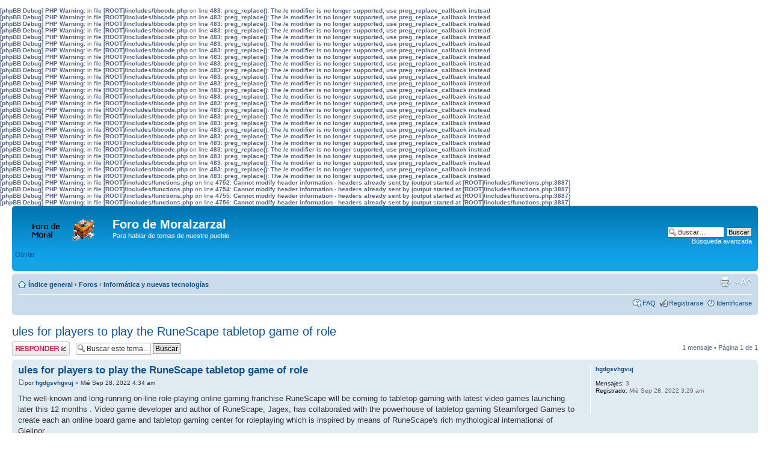

--- FILE ---
content_type: text/html; charset=UTF-8
request_url: https://www.moralzarzal.com/foro/viewtopic.php?p=4041&sid=ecd40c929c1d27d5667ac2acecda4709
body_size: 4276
content:
<b>[phpBB Debug] PHP Warning</b>: in file <b>[ROOT]/includes/bbcode.php</b> on line <b>483</b>: <b>preg_replace(): The /e modifier is no longer supported, use preg_replace_callback instead</b><br />
<b>[phpBB Debug] PHP Warning</b>: in file <b>[ROOT]/includes/bbcode.php</b> on line <b>483</b>: <b>preg_replace(): The /e modifier is no longer supported, use preg_replace_callback instead</b><br />
<b>[phpBB Debug] PHP Warning</b>: in file <b>[ROOT]/includes/bbcode.php</b> on line <b>483</b>: <b>preg_replace(): The /e modifier is no longer supported, use preg_replace_callback instead</b><br />
<b>[phpBB Debug] PHP Warning</b>: in file <b>[ROOT]/includes/bbcode.php</b> on line <b>483</b>: <b>preg_replace(): The /e modifier is no longer supported, use preg_replace_callback instead</b><br />
<b>[phpBB Debug] PHP Warning</b>: in file <b>[ROOT]/includes/bbcode.php</b> on line <b>483</b>: <b>preg_replace(): The /e modifier is no longer supported, use preg_replace_callback instead</b><br />
<b>[phpBB Debug] PHP Warning</b>: in file <b>[ROOT]/includes/bbcode.php</b> on line <b>483</b>: <b>preg_replace(): The /e modifier is no longer supported, use preg_replace_callback instead</b><br />
<b>[phpBB Debug] PHP Warning</b>: in file <b>[ROOT]/includes/bbcode.php</b> on line <b>483</b>: <b>preg_replace(): The /e modifier is no longer supported, use preg_replace_callback instead</b><br />
<b>[phpBB Debug] PHP Warning</b>: in file <b>[ROOT]/includes/bbcode.php</b> on line <b>483</b>: <b>preg_replace(): The /e modifier is no longer supported, use preg_replace_callback instead</b><br />
<b>[phpBB Debug] PHP Warning</b>: in file <b>[ROOT]/includes/bbcode.php</b> on line <b>483</b>: <b>preg_replace(): The /e modifier is no longer supported, use preg_replace_callback instead</b><br />
<b>[phpBB Debug] PHP Warning</b>: in file <b>[ROOT]/includes/bbcode.php</b> on line <b>483</b>: <b>preg_replace(): The /e modifier is no longer supported, use preg_replace_callback instead</b><br />
<b>[phpBB Debug] PHP Warning</b>: in file <b>[ROOT]/includes/bbcode.php</b> on line <b>483</b>: <b>preg_replace(): The /e modifier is no longer supported, use preg_replace_callback instead</b><br />
<b>[phpBB Debug] PHP Warning</b>: in file <b>[ROOT]/includes/bbcode.php</b> on line <b>483</b>: <b>preg_replace(): The /e modifier is no longer supported, use preg_replace_callback instead</b><br />
<b>[phpBB Debug] PHP Warning</b>: in file <b>[ROOT]/includes/bbcode.php</b> on line <b>483</b>: <b>preg_replace(): The /e modifier is no longer supported, use preg_replace_callback instead</b><br />
<b>[phpBB Debug] PHP Warning</b>: in file <b>[ROOT]/includes/bbcode.php</b> on line <b>483</b>: <b>preg_replace(): The /e modifier is no longer supported, use preg_replace_callback instead</b><br />
<b>[phpBB Debug] PHP Warning</b>: in file <b>[ROOT]/includes/bbcode.php</b> on line <b>483</b>: <b>preg_replace(): The /e modifier is no longer supported, use preg_replace_callback instead</b><br />
<b>[phpBB Debug] PHP Warning</b>: in file <b>[ROOT]/includes/bbcode.php</b> on line <b>483</b>: <b>preg_replace(): The /e modifier is no longer supported, use preg_replace_callback instead</b><br />
<b>[phpBB Debug] PHP Warning</b>: in file <b>[ROOT]/includes/bbcode.php</b> on line <b>483</b>: <b>preg_replace(): The /e modifier is no longer supported, use preg_replace_callback instead</b><br />
<b>[phpBB Debug] PHP Warning</b>: in file <b>[ROOT]/includes/bbcode.php</b> on line <b>483</b>: <b>preg_replace(): The /e modifier is no longer supported, use preg_replace_callback instead</b><br />
<b>[phpBB Debug] PHP Warning</b>: in file <b>[ROOT]/includes/bbcode.php</b> on line <b>483</b>: <b>preg_replace(): The /e modifier is no longer supported, use preg_replace_callback instead</b><br />
<b>[phpBB Debug] PHP Warning</b>: in file <b>[ROOT]/includes/bbcode.php</b> on line <b>483</b>: <b>preg_replace(): The /e modifier is no longer supported, use preg_replace_callback instead</b><br />
<b>[phpBB Debug] PHP Warning</b>: in file <b>[ROOT]/includes/bbcode.php</b> on line <b>483</b>: <b>preg_replace(): The /e modifier is no longer supported, use preg_replace_callback instead</b><br />
<b>[phpBB Debug] PHP Warning</b>: in file <b>[ROOT]/includes/bbcode.php</b> on line <b>483</b>: <b>preg_replace(): The /e modifier is no longer supported, use preg_replace_callback instead</b><br />
<b>[phpBB Debug] PHP Warning</b>: in file <b>[ROOT]/includes/bbcode.php</b> on line <b>483</b>: <b>preg_replace(): The /e modifier is no longer supported, use preg_replace_callback instead</b><br />
<b>[phpBB Debug] PHP Warning</b>: in file <b>[ROOT]/includes/bbcode.php</b> on line <b>483</b>: <b>preg_replace(): The /e modifier is no longer supported, use preg_replace_callback instead</b><br />
<b>[phpBB Debug] PHP Warning</b>: in file <b>[ROOT]/includes/bbcode.php</b> on line <b>483</b>: <b>preg_replace(): The /e modifier is no longer supported, use preg_replace_callback instead</b><br />
<b>[phpBB Debug] PHP Warning</b>: in file <b>[ROOT]/includes/bbcode.php</b> on line <b>483</b>: <b>preg_replace(): The /e modifier is no longer supported, use preg_replace_callback instead</b><br />
<b>[phpBB Debug] PHP Warning</b>: in file <b>[ROOT]/includes/functions.php</b> on line <b>4752</b>: <b>Cannot modify header information - headers already sent by (output started at [ROOT]/includes/functions.php:3887)</b><br />
<b>[phpBB Debug] PHP Warning</b>: in file <b>[ROOT]/includes/functions.php</b> on line <b>4754</b>: <b>Cannot modify header information - headers already sent by (output started at [ROOT]/includes/functions.php:3887)</b><br />
<b>[phpBB Debug] PHP Warning</b>: in file <b>[ROOT]/includes/functions.php</b> on line <b>4755</b>: <b>Cannot modify header information - headers already sent by (output started at [ROOT]/includes/functions.php:3887)</b><br />
<b>[phpBB Debug] PHP Warning</b>: in file <b>[ROOT]/includes/functions.php</b> on line <b>4756</b>: <b>Cannot modify header information - headers already sent by (output started at [ROOT]/includes/functions.php:3887)</b><br />
<!DOCTYPE html PUBLIC "-//W3C//DTD XHTML 1.0 Strict//EN" "http://www.w3.org/TR/xhtml1/DTD/xhtml1-strict.dtd">
<html xmlns="http://www.w3.org/1999/xhtml" dir="ltr" lang="es" xml:lang="es">
<head>

<meta http-equiv="content-type" content="text/html; charset=UTF-8" />
<meta http-equiv="content-style-type" content="text/css" />
<meta http-equiv="content-language" content="es" />
<meta http-equiv="imagetoolbar" content="no" />
<meta name="resource-type" content="document" />
<meta name="distribution" content="global" />
<meta name="keywords" content="" />
<meta name="description" content="" />

<title>Foro de Moralzarzal &bull; Ver Tema - ules for players to play the RuneScape tabletop game of role</title>



<!--
	phpBB style name: prosilver
	Based on style:   prosilver (this is the default phpBB3 style)
	Original author:  Tom Beddard ( http://www.subBlue.com/ )
	Modified by:
-->

<script type="text/javascript">
// <![CDATA[
	var jump_page = 'Introduzca el número de página al que desea saltar:';
	var on_page = '1';
	var per_page = '';
	var base_url = '';
	var style_cookie = 'phpBBstyle';
	var style_cookie_settings = '; path=/; domain=moralzarzal.com';
	var onload_functions = new Array();
	var onunload_functions = new Array();

	

	/**
	* Find a member
	*/
	function find_username(url)
	{
		popup(url, 760, 570, '_usersearch');
		return false;
	}

	/**
	* New function for handling multiple calls to window.onload and window.unload by pentapenguin
	*/
	window.onload = function()
	{
		for (var i = 0; i < onload_functions.length; i++)
		{
			eval(onload_functions[i]);
		}
	};

	window.onunload = function()
	{
		for (var i = 0; i < onunload_functions.length; i++)
		{
			eval(onunload_functions[i]);
		}
	};

// ]]>
</script>
<script type="text/javascript" src="./styles/prosilver/template/styleswitcher.js"></script>
<script type="text/javascript" src="./styles/prosilver/template/forum_fn.js"></script>

<link href="./styles/prosilver/theme/print.css" rel="stylesheet" type="text/css" media="print" title="printonly" />
<link href="./style.php?id=1&amp;lang=es&amp;sid=5df6b1c9398f655ab7736a0baefbfd32" rel="stylesheet" type="text/css" media="screen, projection" />

<link href="./styles/prosilver/theme/normal.css" rel="stylesheet" type="text/css" title="A" />
<link href="./styles/prosilver/theme/medium.css" rel="alternate stylesheet" type="text/css" title="A+" />
<link href="./styles/prosilver/theme/large.css" rel="alternate stylesheet" type="text/css" title="A++" />



</head>

<body id="phpbb" class="section-viewtopic ltr">

<div id="wrap">
	<a id="top" name="top" accesskey="t"></a>
	<div id="page-header">
		<div class="headerbar">
			<div class="inner"><span class="corners-top"><span></span></span>

			<div id="site-description">
				<a href="./index.php?sid=5df6b1c9398f655ab7736a0baefbfd32" title="Índice general" id="logo"><img src="./styles/prosilver/imageset/site_logo.gif" width="139" height="52" alt="" title="" /></a>
				<h1>Foro de Moralzarzal</h1>
				<p>Para hablar de temas de nuestro pueblo</p>
				<p class="skiplink"><a href="#start_here">Obviar</a></p>
			</div>

		
			<div id="search-box">
				<form action="./search.php?sid=5df6b1c9398f655ab7736a0baefbfd32" method="get" id="search">
				<fieldset>
					<input name="keywords" id="keywords" type="text" maxlength="128" title="Buscar palabras clave" class="inputbox search" value="Buscar…" onclick="if(this.value=='Buscar…')this.value='';" onblur="if(this.value=='')this.value='Buscar…';" />
					<input class="button2" value="Buscar" type="submit" /><br />
					<a href="./search.php?sid=5df6b1c9398f655ab7736a0baefbfd32" title="Ver opciones de búsqueda avanzada">Búsqueda avanzada</a> <input type="hidden" name="sid" value="5df6b1c9398f655ab7736a0baefbfd32" />

				</fieldset>
				</form>
			</div>
		

			<span class="corners-bottom"><span></span></span></div>
		</div>

		<div class="navbar">
			<div class="inner"><span class="corners-top"><span></span></span>

			<ul class="linklist navlinks">
				<li class="icon-home"><a href="./index.php?sid=5df6b1c9398f655ab7736a0baefbfd32" accesskey="h">Índice general</a>  <strong>&#8249;</strong> <a href="./viewforum.php?f=1&amp;sid=5df6b1c9398f655ab7736a0baefbfd32">Foros</a> <strong>&#8249;</strong> <a href="./viewforum.php?f=4&amp;sid=5df6b1c9398f655ab7736a0baefbfd32">Informática y nuevas tecnologías</a></li>

				<li class="rightside"><a href="#" onclick="fontsizeup(); return false;" onkeypress="return fontsizeup(event);" class="fontsize" title="Cambiar tamaño de la fuente">Cambiar tamaño de la fuente</a></li>

				<li class="rightside"><a href="./viewtopic.php?f=4&amp;t=3309&amp;sid=5df6b1c9398f655ab7736a0baefbfd32&amp;view=print" title="Imprimir vista" accesskey="p" class="print">Imprimir vista</a></li>
			</ul>

			

			<ul class="linklist rightside">
				<li class="icon-faq"><a href="./faq.php?sid=5df6b1c9398f655ab7736a0baefbfd32" title="Preguntas Frecuentes">FAQ</a></li>
				<li class="icon-register"><a href="./ucp.php?mode=register&amp;sid=5df6b1c9398f655ab7736a0baefbfd32">Registrarse</a></li>
					<li class="icon-logout"><a href="./ucp.php?mode=login&amp;sid=5df6b1c9398f655ab7736a0baefbfd32" title="Identificarse" accesskey="x">Identificarse</a></li>
				
			</ul>

			<span class="corners-bottom"><span></span></span></div>
		</div>

	</div>

	<a name="start_here"></a>
	<div id="page-body">
		
<h2><a href="./viewtopic.php?f=4&amp;t=3309&amp;sid=5df6b1c9398f655ab7736a0baefbfd32">ules for players to play the RuneScape tabletop game of role</a></h2>
<!-- NOTE: remove the style="display: none" when you want to have the forum description on the topic body --><div style="display: none !important;">Relacionadas con Moral<br /></div>

<div class="topic-actions">

	<div class="buttons">
	
		<div class="reply-icon"><a href="./posting.php?mode=reply&amp;f=4&amp;t=3309&amp;sid=5df6b1c9398f655ab7736a0baefbfd32" title="Publicar una respuesta"><span></span>Publicar una respuesta</a></div>
	
	</div>

	
		<div class="search-box">
			<form method="get" id="topic-search" action="./search.php?sid=5df6b1c9398f655ab7736a0baefbfd32">
			<fieldset>
				<input class="inputbox search tiny"  type="text" name="keywords" id="search_keywords" size="20" value="Buscar este tema…" onclick="if(this.value=='Buscar este tema…')this.value='';" onblur="if(this.value=='')this.value='Buscar este tema…';" />
				<input class="button2" type="submit" value="Buscar" />
				<input type="hidden" name="t" value="3309" />
<input type="hidden" name="sf" value="msgonly" />
<input type="hidden" name="sid" value="5df6b1c9398f655ab7736a0baefbfd32" />

			</fieldset>
			</form>
		</div>
	
		<div class="pagination">
			1 mensaje
			 &bull; Página <strong>1</strong> de <strong>1</strong>
		</div>
	

</div>
<div class="clear"></div>


	<div id="p4041" class="post bg2">
		<div class="inner"><span class="corners-top"><span></span></span>

		<div class="postbody">
			

			<h3 class="first"><a href="#p4041">ules for players to play the RuneScape tabletop game of role</a></h3>
			<p class="author"><a href="./viewtopic.php?p=4041&amp;sid=5df6b1c9398f655ab7736a0baefbfd32#p4041"><img src="./styles/prosilver/imageset/icon_post_target.gif" width="11" height="9" alt="Nota" title="Nota" /></a>por <strong><a href="./memberlist.php?mode=viewprofile&amp;u=553&amp;sid=5df6b1c9398f655ab7736a0baefbfd32">hgdgsvhgvuj</a></strong> &raquo; Mié Sep 28, 2022 4:34 am </p>

			

			<div class="content">The well-known and long-running on-line role-playing online gaming franchise RuneScape will be coming to tabletop gaming with latest video games launching later this 12 months . Video game developer and author of RuneScape, Jagex, has collaborated with the powerhouse of tabletop gaming Steamforged Games to create each an online board game and tabletop gaming center for roleplaying which is inspired by means of RuneScape's rich mythological international of Gielinor.<br /><br />The two games will make their debut in 2022 The board game being launched through Kickstarter along with the TTRPG coming to stores immediately. These video game titles will be inspired by adventures, characters and places from RuneScape's extensive catalog of records that span 21 months, with the board sport comprising between one and five gamers on quest-primarily based totally campaigns by Gielinor.<br /><br />They'll design and develop gadget, upskill their characters make dinner using unique recipes, have interaction with NPCs and test their skills in specific areas within the arena, and many enjoyable side quests that entertain and divert players in the best way possible.<br /><br />The TTRPG includes a richly illustrated hardback center e-e book with rules for players to play the RuneScape tabletop game of roleplaying, where they are able to design their individual characters, learn about Gielinor's story and craft unique and interesting quests. The TTRPG center book of e-e can also be paired with the 5th edition ruleset of the role-playing tabletop games.<br /><br />Phil Mansell, CEO of Jagex, stated &quot;After more than 21 years only accessible online it's fascinating to take part in Steamforged  , which is creating and delivering new RuneScape position-gambling adventures to fans of tabletop gaming.&quot;</div>

			

		</div>

		
			<dl class="postprofile" id="profile4041">
			<dt>
				<a href="./memberlist.php?mode=viewprofile&amp;u=553&amp;sid=5df6b1c9398f655ab7736a0baefbfd32">hgdgsvhgvuj</a>
			</dt>

			

		<dd>&nbsp;</dd>

		<dd><strong>Mensajes:</strong> 3</dd><dd><strong>Registrado:</strong> Mié Sep 28, 2022 3:29 am</dd>

		</dl>
	

		<div class="back2top"><a href="#wrap" class="top" title="Arriba">Arriba</a></div>

		<span class="corners-bottom"><span></span></span></div>
	</div>

	<hr class="divider" />


<div class="topic-actions">
	<div class="buttons">
	
		<div class="reply-icon"><a href="./posting.php?mode=reply&amp;f=4&amp;t=3309&amp;sid=5df6b1c9398f655ab7736a0baefbfd32" title="Publicar una respuesta"><span></span>Publicar una respuesta</a></div>
	
	</div>

	
		<div class="pagination">
			1 mensaje
			 &bull; Página <strong>1</strong> de <strong>1</strong>
		</div>
	
</div>


	<p></p><p><a href="./viewforum.php?f=4&amp;sid=5df6b1c9398f655ab7736a0baefbfd32" class="left-box left" accesskey="r">Volver a Informática y nuevas tecnologías</a></p>

	<form method="post" id="jumpbox" action="./viewforum.php?sid=5df6b1c9398f655ab7736a0baefbfd32" onsubmit="if(this.f.value == -1){return false;}">

	
		<fieldset class="jumpbox">
	
			<label for="f" accesskey="j">Saltar a:</label>
			<select name="f" id="f" onchange="if(this.options[this.selectedIndex].value != -1){ document.forms['jumpbox'].submit() }">
			
				<option value="-1">Seleccione un Foro</option>
			<option value="-1">------------------</option>
				<option value="1">Foros</option>
			
				<option value="2">&nbsp; &nbsp;General</option>
			
				<option value="4" selected="selected">&nbsp; &nbsp;Informática y nuevas tecnologías</option>
			
			</select>
			<input type="submit" value="Ir" class="button2" />
		</fieldset>
	</form>


	<h3>¿Quién está conectado?</h3>
	<p>Usuarios navegando por este Foro: No hay usuarios registrados visitando el Foro y 3 invitados</p>
</div>

<div id="page-footer">

	<div class="navbar">
		<div class="inner"><span class="corners-top"><span></span></span>

		<ul class="linklist">
			<li class="icon-home"><a href="./index.php?sid=5df6b1c9398f655ab7736a0baefbfd32" accesskey="h">Índice general</a></li>
				
			<li class="rightside"><a href="./memberlist.php?mode=leaders&amp;sid=5df6b1c9398f655ab7736a0baefbfd32">El Equipo</a> &bull; <a href="./ucp.php?mode=delete_cookies&amp;sid=5df6b1c9398f655ab7736a0baefbfd32">Borrar todas las cookies del Sitio</a> &bull; Todos los horarios son UTC + 2 horas [ <abbr title="Daylight Saving Time">DST</abbr> ]</li>
		</ul>

		<span class="corners-bottom"><span></span></span></div>
	</div>

	<div class="copyright">Desarrollado por <a href="https://www.phpbb.com/">phpBB</a>&reg; Forum Software &copy; phpBB Group
		<br />Traducción al español por <a href="http://www.mjinmo.com/">Huan Manwë</a> para <a href="http://www.phpbb-es.com/">phpBB España</a>
	</div>
</div>

</div>

<div>
	<a id="bottom" name="bottom" accesskey="z"></a>
	<img src="./cron.php?cron_type=tidy_cache&amp;sid=5df6b1c9398f655ab7736a0baefbfd32" width="1" height="1" alt="cron" />
</div>

</body>
</html>